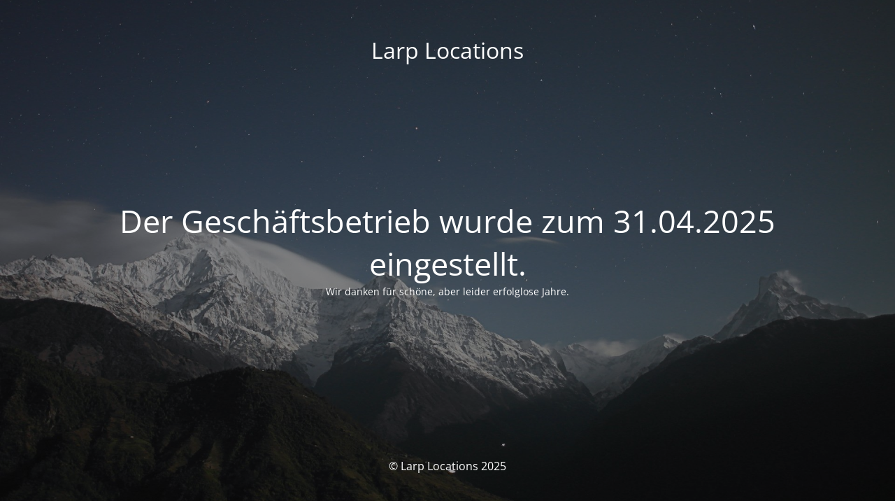

--- FILE ---
content_type: text/html; charset=UTF-8
request_url: https://larplocations.de/agent-area/rockenbach/
body_size: 1555
content:
<!DOCTYPE html>
<html lang="de">
<head>
	<meta charset="UTF-8" />
	<title>Geschäftsbetrieb wurde zum 31.04.2025 eingestellt</title>	<link rel="icon" href="https://larplocations.de/wp-content/uploads/2018/08/favicon.ico" sizes="32x32" />
<link rel="icon" href="https://larplocations.de/wp-content/uploads/2018/08/favicon.ico" sizes="192x192" />
<link rel="apple-touch-icon" href="https://larplocations.de/wp-content/uploads/2018/08/favicon.ico" />
<meta name="msapplication-TileImage" content="https://larplocations.de/wp-content/uploads/2018/08/favicon.ico" />
	<meta name="viewport" content="width=device-width, maximum-scale=1, initial-scale=1, minimum-scale=1">
	<meta name="description" content="Die Location Suchmaschine für LARP-Veranstalter"/>
	<meta http-equiv="X-UA-Compatible" content="" />
	<meta property="og:site_name" content="Larp Locations - Die Location Suchmaschine für LARP-Veranstalter"/>
	<meta property="og:title" content="Geschäftsbetrieb wurde zum 31.04.2025 eingestellt"/>
	<meta property="og:type" content="Maintenance"/>
	<meta property="og:url" content="https://larplocations.de"/>
	<meta property="og:description" content="Wir danken für schöne, aber leider erfolglose Jahre."/>
		<link rel="profile" href="https://gmpg.org/xfn/11" />
	<link rel="pingback" href="https://larplocations.de/xmlrpc.php" />
	<link rel='stylesheet' id='mtnc-style-css' href='https://larplocations.de/wp-content/plugins/maintenance/load/css/style.css?ver=1767496691' type='text/css' media='all' />
<link rel='stylesheet' id='mtnc-fonts-css' href='https://larplocations.de/wp-content/plugins/maintenance/load/css/fonts.css?ver=1767496691' type='text/css' media='all' />
<style type="text/css">body {background-color: #111111}.preloader {background-color: #111111}body {font-family: Open Sans; }.site-title, .preloader i, .login-form, .login-form a.lost-pass, .btn-open-login-form, .site-content, .user-content-wrapper, .user-content, footer, .maintenance a{color: #ffffff;} a.close-user-content, #mailchimp-box form input[type="submit"], .login-form input#submit.button  {border-color:#ffffff} input[type="submit"]:hover{background-color:#ffffff} input:-webkit-autofill, input:-webkit-autofill:focus{-webkit-text-fill-color:#ffffff} body &gt; .login-form-container{background-color:#111111}.btn-open-login-form{background-color:#111111}input:-webkit-autofill, input:-webkit-autofill:focus{-webkit-box-shadow:0 0 0 50px #111111 inset}input[type='submit']:hover{color:#111111} #custom-subscribe #submit-subscribe:before{background-color:#111111} </style>    
    <!--[if IE]><script type="text/javascript" src="https://larplocations.de/wp-content/plugins/maintenance/load/js/jquery.backstretch.min.js"></script><![endif]--><link rel="stylesheet" href="https://fonts.bunny.net/css?family=Open%20Sans:300,300italic,regular,italic,600,600italic,700,700italic,800,800italic:300"></head>

<body data-rsssl=1 class="maintenance ">

<div class="main-container">
	<div class="preloader"><i class="fi-widget" aria-hidden="true"></i></div>	<div id="wrapper">
		<div class="center logotype">
			<header>
				<div class="logo-box istext" rel="home"><h1 class="site-title">Larp Locations</h1></div>			</header>
		</div>
		<div id="content" class="site-content">
			<div class="center">
                <h2 class="heading font-center" style="font-weight:300;font-style:normal">Der Geschäftsbetrieb wurde zum 31.04.2025 eingestellt.</h2><div class="description" style="font-weight:300;font-style:normal"><p>Wir danken für schöne, aber leider erfolglose Jahre.</p>
</div>			</div>
		</div>
	</div> <!-- end wrapper -->
	<footer>
		<div class="center">
			<div style="font-weight:300;font-style:normal">© Larp Locations 2025</div>		</div>
	</footer>
					<picture class="bg-img">
						<img class="skip-lazy" src="https://larplocations.de/wp-content/uploads/2025/05/mt-sample-background.jpg">
		</picture>
	</div>

<script type="text/javascript" src="https://larplocations.de/wp-includes/js/jquery/jquery.min.js?ver=3.7.1" id="jquery-core-js"></script>
<script type="text/javascript" src="https://larplocations.de/wp-includes/js/jquery/jquery-migrate.min.js?ver=3.4.1" id="jquery-migrate-js"></script>
<script type="text/javascript" id="_frontend-js-extra">
/* <![CDATA[ */
var mtnc_front_options = {"body_bg":"https:\/\/larplocations.de\/wp-content\/uploads\/2025\/05\/mt-sample-background.jpg","gallery_array":[],"blur_intensity":"5","font_link":["Open Sans:300,300italic,regular,italic,600,600italic,700,700italic,800,800italic:300"]};
/* ]]> */
</script>
<script type="text/javascript" src="https://larplocations.de/wp-content/plugins/maintenance/load/js/jquery.frontend.js?ver=1767496691" id="_frontend-js"></script>

</body>
</html>
